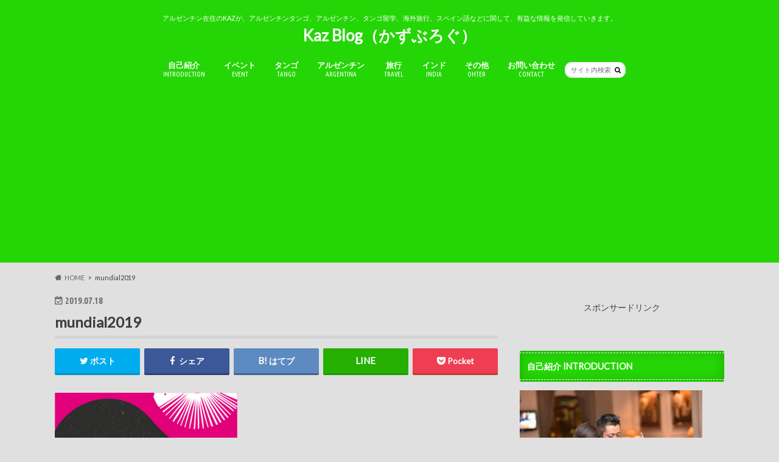

--- FILE ---
content_type: text/html; charset=UTF-8
request_url: https://kaz4649.com/2019/07/19/tangomundial-2019-363/mundial2019/
body_size: 15496
content:
<!doctype html>
<html dir="ltr" lang="ja" prefix="og: https://ogp.me/ns#">

<head>
<meta charset="utf-8">
<meta http-equiv="X-UA-Compatible" content="IE=edge">

<meta name="HandheldFriendly" content="True">
<meta name="MobileOptimized" content="320">
<meta name="viewport" content="width=device-width, initial-scale=1.0, minimum-scale=1.0, maximum-scale=1.0, user-scalable=no">


<link rel="pingback" href="https://kaz4649.com/wp/xmlrpc.php">

<!--[if IE]>
<![endif]-->




		<!-- All in One SEO 4.8.2 - aioseo.com -->
		<title>mundial2019 | Kaz Blog（かずぶろぐ）</title>
	<meta name="robots" content="max-image-preview:large" />
	<meta name="author" content="kaz"/>
	<link rel="canonical" href="https://kaz4649.com/2019/07/19/tangomundial-2019-363/mundial2019/" />
	<meta name="generator" content="All in One SEO (AIOSEO) 4.8.2" />
		<meta property="og:locale" content="ja_JP" />
		<meta property="og:site_name" content="Kaz Blog（かずぶろぐ） | アルゼンチン在住のKAZが、アルゼンチンタンゴ、アルゼンチン、タンゴ留学、海外旅行、スペイン語などに関して、有益な情報を発信していきます。" />
		<meta property="og:type" content="article" />
		<meta property="og:title" content="mundial2019 | Kaz Blog（かずぶろぐ）" />
		<meta property="og:url" content="https://kaz4649.com/2019/07/19/tangomundial-2019-363/mundial2019/" />
		<meta property="article:published_time" content="2019-07-18T14:57:20+00:00" />
		<meta property="article:modified_time" content="2019-07-18T14:57:20+00:00" />
		<meta name="twitter:card" content="summary" />
		<meta name="twitter:title" content="mundial2019 | Kaz Blog（かずぶろぐ）" />
		<script type="application/ld+json" class="aioseo-schema">
			{"@context":"https:\/\/schema.org","@graph":[{"@type":"BreadcrumbList","@id":"https:\/\/kaz4649.com\/2019\/07\/19\/tangomundial-2019-363\/mundial2019\/#breadcrumblist","itemListElement":[{"@type":"ListItem","@id":"https:\/\/kaz4649.com\/#listItem","position":1,"name":"\u5bb6","item":"https:\/\/kaz4649.com\/","nextItem":{"@type":"ListItem","@id":"https:\/\/kaz4649.com\/2019\/07\/19\/tangomundial-2019-363\/mundial2019\/#listItem","name":"mundial2019"}},{"@type":"ListItem","@id":"https:\/\/kaz4649.com\/2019\/07\/19\/tangomundial-2019-363\/mundial2019\/#listItem","position":2,"name":"mundial2019","previousItem":{"@type":"ListItem","@id":"https:\/\/kaz4649.com\/#listItem","name":"\u5bb6"}}]},{"@type":"ItemPage","@id":"https:\/\/kaz4649.com\/2019\/07\/19\/tangomundial-2019-363\/mundial2019\/#itempage","url":"https:\/\/kaz4649.com\/2019\/07\/19\/tangomundial-2019-363\/mundial2019\/","name":"mundial2019 | Kaz Blog\uff08\u304b\u305a\u3076\u308d\u3050\uff09","inLanguage":"ja","isPartOf":{"@id":"https:\/\/kaz4649.com\/#website"},"breadcrumb":{"@id":"https:\/\/kaz4649.com\/2019\/07\/19\/tangomundial-2019-363\/mundial2019\/#breadcrumblist"},"author":{"@id":"https:\/\/kaz4649.com\/author\/kaz\/#author"},"creator":{"@id":"https:\/\/kaz4649.com\/author\/kaz\/#author"},"datePublished":"2019-07-18T23:57:20+09:00","dateModified":"2019-07-18T23:57:20+09:00"},{"@type":"Organization","@id":"https:\/\/kaz4649.com\/#organization","name":"Kaz Blog\uff08\u304b\u305a\u3076\u308d\u3050\uff09","description":"\u30a2\u30eb\u30bc\u30f3\u30c1\u30f3\u5728\u4f4f\u306eKAZ\u304c\u3001\u30a2\u30eb\u30bc\u30f3\u30c1\u30f3\u30bf\u30f3\u30b4\u3001\u30a2\u30eb\u30bc\u30f3\u30c1\u30f3\u3001\u30bf\u30f3\u30b4\u7559\u5b66\u3001\u6d77\u5916\u65c5\u884c\u3001\u30b9\u30da\u30a4\u30f3\u8a9e\u306a\u3069\u306b\u95a2\u3057\u3066\u3001\u6709\u76ca\u306a\u60c5\u5831\u3092\u767a\u4fe1\u3057\u3066\u3044\u304d\u307e\u3059\u3002","url":"https:\/\/kaz4649.com\/"},{"@type":"Person","@id":"https:\/\/kaz4649.com\/author\/kaz\/#author","url":"https:\/\/kaz4649.com\/author\/kaz\/","name":"kaz","image":{"@type":"ImageObject","@id":"https:\/\/kaz4649.com\/2019\/07\/19\/tangomundial-2019-363\/mundial2019\/#authorImage","url":"https:\/\/secure.gravatar.com\/avatar\/20185f0815a93c748e9f857e29fc9468?s=96&d=mm&r=g","width":96,"height":96,"caption":"kaz"}},{"@type":"WebSite","@id":"https:\/\/kaz4649.com\/#website","url":"https:\/\/kaz4649.com\/","name":"Kaz Blog\uff08\u304b\u305a\u3076\u308d\u3050\uff09","description":"\u30a2\u30eb\u30bc\u30f3\u30c1\u30f3\u5728\u4f4f\u306eKAZ\u304c\u3001\u30a2\u30eb\u30bc\u30f3\u30c1\u30f3\u30bf\u30f3\u30b4\u3001\u30a2\u30eb\u30bc\u30f3\u30c1\u30f3\u3001\u30bf\u30f3\u30b4\u7559\u5b66\u3001\u6d77\u5916\u65c5\u884c\u3001\u30b9\u30da\u30a4\u30f3\u8a9e\u306a\u3069\u306b\u95a2\u3057\u3066\u3001\u6709\u76ca\u306a\u60c5\u5831\u3092\u767a\u4fe1\u3057\u3066\u3044\u304d\u307e\u3059\u3002","inLanguage":"ja","publisher":{"@id":"https:\/\/kaz4649.com\/#organization"}}]}
		</script>
		<!-- All in One SEO -->

<link rel='dns-prefetch' href='//ajax.googleapis.com' />
<link rel='dns-prefetch' href='//fonts.googleapis.com' />
<link rel='dns-prefetch' href='//maxcdn.bootstrapcdn.com' />
<link rel='dns-prefetch' href='//s.w.org' />
<link rel="alternate" type="application/rss+xml" title="Kaz Blog（かずぶろぐ） &raquo; フィード" href="https://kaz4649.com/feed/" />
<link rel="alternate" type="application/rss+xml" title="Kaz Blog（かずぶろぐ） &raquo; コメントフィード" href="https://kaz4649.com/comments/feed/" />
<link rel="alternate" type="application/rss+xml" title="Kaz Blog（かずぶろぐ） &raquo; mundial2019 のコメントのフィード" href="https://kaz4649.com/2019/07/19/tangomundial-2019-363/mundial2019/feed/" />
<script type="text/javascript">
window._wpemojiSettings = {"baseUrl":"https:\/\/s.w.org\/images\/core\/emoji\/14.0.0\/72x72\/","ext":".png","svgUrl":"https:\/\/s.w.org\/images\/core\/emoji\/14.0.0\/svg\/","svgExt":".svg","source":{"concatemoji":"https:\/\/kaz4649.com\/wp\/wp-includes\/js\/wp-emoji-release.min.js"}};
/*! This file is auto-generated */
!function(e,a,t){var n,r,o,i=a.createElement("canvas"),p=i.getContext&&i.getContext("2d");function s(e,t){var a=String.fromCharCode,e=(p.clearRect(0,0,i.width,i.height),p.fillText(a.apply(this,e),0,0),i.toDataURL());return p.clearRect(0,0,i.width,i.height),p.fillText(a.apply(this,t),0,0),e===i.toDataURL()}function c(e){var t=a.createElement("script");t.src=e,t.defer=t.type="text/javascript",a.getElementsByTagName("head")[0].appendChild(t)}for(o=Array("flag","emoji"),t.supports={everything:!0,everythingExceptFlag:!0},r=0;r<o.length;r++)t.supports[o[r]]=function(e){if(!p||!p.fillText)return!1;switch(p.textBaseline="top",p.font="600 32px Arial",e){case"flag":return s([127987,65039,8205,9895,65039],[127987,65039,8203,9895,65039])?!1:!s([55356,56826,55356,56819],[55356,56826,8203,55356,56819])&&!s([55356,57332,56128,56423,56128,56418,56128,56421,56128,56430,56128,56423,56128,56447],[55356,57332,8203,56128,56423,8203,56128,56418,8203,56128,56421,8203,56128,56430,8203,56128,56423,8203,56128,56447]);case"emoji":return!s([129777,127995,8205,129778,127999],[129777,127995,8203,129778,127999])}return!1}(o[r]),t.supports.everything=t.supports.everything&&t.supports[o[r]],"flag"!==o[r]&&(t.supports.everythingExceptFlag=t.supports.everythingExceptFlag&&t.supports[o[r]]);t.supports.everythingExceptFlag=t.supports.everythingExceptFlag&&!t.supports.flag,t.DOMReady=!1,t.readyCallback=function(){t.DOMReady=!0},t.supports.everything||(n=function(){t.readyCallback()},a.addEventListener?(a.addEventListener("DOMContentLoaded",n,!1),e.addEventListener("load",n,!1)):(e.attachEvent("onload",n),a.attachEvent("onreadystatechange",function(){"complete"===a.readyState&&t.readyCallback()})),(e=t.source||{}).concatemoji?c(e.concatemoji):e.wpemoji&&e.twemoji&&(c(e.twemoji),c(e.wpemoji)))}(window,document,window._wpemojiSettings);
</script>
<style type="text/css">
img.wp-smiley,
img.emoji {
	display: inline !important;
	border: none !important;
	box-shadow: none !important;
	height: 1em !important;
	width: 1em !important;
	margin: 0 0.07em !important;
	vertical-align: -0.1em !important;
	background: none !important;
	padding: 0 !important;
}
</style>
	<link rel='stylesheet' id='wp-block-library-css'  href='https://kaz4649.com/wp/wp-includes/css/dist/block-library/style.min.css' type='text/css' media='all' />
<style id='global-styles-inline-css' type='text/css'>
body{--wp--preset--color--black: #000000;--wp--preset--color--cyan-bluish-gray: #abb8c3;--wp--preset--color--white: #ffffff;--wp--preset--color--pale-pink: #f78da7;--wp--preset--color--vivid-red: #cf2e2e;--wp--preset--color--luminous-vivid-orange: #ff6900;--wp--preset--color--luminous-vivid-amber: #fcb900;--wp--preset--color--light-green-cyan: #7bdcb5;--wp--preset--color--vivid-green-cyan: #00d084;--wp--preset--color--pale-cyan-blue: #8ed1fc;--wp--preset--color--vivid-cyan-blue: #0693e3;--wp--preset--color--vivid-purple: #9b51e0;--wp--preset--gradient--vivid-cyan-blue-to-vivid-purple: linear-gradient(135deg,rgba(6,147,227,1) 0%,rgb(155,81,224) 100%);--wp--preset--gradient--light-green-cyan-to-vivid-green-cyan: linear-gradient(135deg,rgb(122,220,180) 0%,rgb(0,208,130) 100%);--wp--preset--gradient--luminous-vivid-amber-to-luminous-vivid-orange: linear-gradient(135deg,rgba(252,185,0,1) 0%,rgba(255,105,0,1) 100%);--wp--preset--gradient--luminous-vivid-orange-to-vivid-red: linear-gradient(135deg,rgba(255,105,0,1) 0%,rgb(207,46,46) 100%);--wp--preset--gradient--very-light-gray-to-cyan-bluish-gray: linear-gradient(135deg,rgb(238,238,238) 0%,rgb(169,184,195) 100%);--wp--preset--gradient--cool-to-warm-spectrum: linear-gradient(135deg,rgb(74,234,220) 0%,rgb(151,120,209) 20%,rgb(207,42,186) 40%,rgb(238,44,130) 60%,rgb(251,105,98) 80%,rgb(254,248,76) 100%);--wp--preset--gradient--blush-light-purple: linear-gradient(135deg,rgb(255,206,236) 0%,rgb(152,150,240) 100%);--wp--preset--gradient--blush-bordeaux: linear-gradient(135deg,rgb(254,205,165) 0%,rgb(254,45,45) 50%,rgb(107,0,62) 100%);--wp--preset--gradient--luminous-dusk: linear-gradient(135deg,rgb(255,203,112) 0%,rgb(199,81,192) 50%,rgb(65,88,208) 100%);--wp--preset--gradient--pale-ocean: linear-gradient(135deg,rgb(255,245,203) 0%,rgb(182,227,212) 50%,rgb(51,167,181) 100%);--wp--preset--gradient--electric-grass: linear-gradient(135deg,rgb(202,248,128) 0%,rgb(113,206,126) 100%);--wp--preset--gradient--midnight: linear-gradient(135deg,rgb(2,3,129) 0%,rgb(40,116,252) 100%);--wp--preset--duotone--dark-grayscale: url('#wp-duotone-dark-grayscale');--wp--preset--duotone--grayscale: url('#wp-duotone-grayscale');--wp--preset--duotone--purple-yellow: url('#wp-duotone-purple-yellow');--wp--preset--duotone--blue-red: url('#wp-duotone-blue-red');--wp--preset--duotone--midnight: url('#wp-duotone-midnight');--wp--preset--duotone--magenta-yellow: url('#wp-duotone-magenta-yellow');--wp--preset--duotone--purple-green: url('#wp-duotone-purple-green');--wp--preset--duotone--blue-orange: url('#wp-duotone-blue-orange');--wp--preset--font-size--small: 13px;--wp--preset--font-size--medium: 20px;--wp--preset--font-size--large: 36px;--wp--preset--font-size--x-large: 42px;}.has-black-color{color: var(--wp--preset--color--black) !important;}.has-cyan-bluish-gray-color{color: var(--wp--preset--color--cyan-bluish-gray) !important;}.has-white-color{color: var(--wp--preset--color--white) !important;}.has-pale-pink-color{color: var(--wp--preset--color--pale-pink) !important;}.has-vivid-red-color{color: var(--wp--preset--color--vivid-red) !important;}.has-luminous-vivid-orange-color{color: var(--wp--preset--color--luminous-vivid-orange) !important;}.has-luminous-vivid-amber-color{color: var(--wp--preset--color--luminous-vivid-amber) !important;}.has-light-green-cyan-color{color: var(--wp--preset--color--light-green-cyan) !important;}.has-vivid-green-cyan-color{color: var(--wp--preset--color--vivid-green-cyan) !important;}.has-pale-cyan-blue-color{color: var(--wp--preset--color--pale-cyan-blue) !important;}.has-vivid-cyan-blue-color{color: var(--wp--preset--color--vivid-cyan-blue) !important;}.has-vivid-purple-color{color: var(--wp--preset--color--vivid-purple) !important;}.has-black-background-color{background-color: var(--wp--preset--color--black) !important;}.has-cyan-bluish-gray-background-color{background-color: var(--wp--preset--color--cyan-bluish-gray) !important;}.has-white-background-color{background-color: var(--wp--preset--color--white) !important;}.has-pale-pink-background-color{background-color: var(--wp--preset--color--pale-pink) !important;}.has-vivid-red-background-color{background-color: var(--wp--preset--color--vivid-red) !important;}.has-luminous-vivid-orange-background-color{background-color: var(--wp--preset--color--luminous-vivid-orange) !important;}.has-luminous-vivid-amber-background-color{background-color: var(--wp--preset--color--luminous-vivid-amber) !important;}.has-light-green-cyan-background-color{background-color: var(--wp--preset--color--light-green-cyan) !important;}.has-vivid-green-cyan-background-color{background-color: var(--wp--preset--color--vivid-green-cyan) !important;}.has-pale-cyan-blue-background-color{background-color: var(--wp--preset--color--pale-cyan-blue) !important;}.has-vivid-cyan-blue-background-color{background-color: var(--wp--preset--color--vivid-cyan-blue) !important;}.has-vivid-purple-background-color{background-color: var(--wp--preset--color--vivid-purple) !important;}.has-black-border-color{border-color: var(--wp--preset--color--black) !important;}.has-cyan-bluish-gray-border-color{border-color: var(--wp--preset--color--cyan-bluish-gray) !important;}.has-white-border-color{border-color: var(--wp--preset--color--white) !important;}.has-pale-pink-border-color{border-color: var(--wp--preset--color--pale-pink) !important;}.has-vivid-red-border-color{border-color: var(--wp--preset--color--vivid-red) !important;}.has-luminous-vivid-orange-border-color{border-color: var(--wp--preset--color--luminous-vivid-orange) !important;}.has-luminous-vivid-amber-border-color{border-color: var(--wp--preset--color--luminous-vivid-amber) !important;}.has-light-green-cyan-border-color{border-color: var(--wp--preset--color--light-green-cyan) !important;}.has-vivid-green-cyan-border-color{border-color: var(--wp--preset--color--vivid-green-cyan) !important;}.has-pale-cyan-blue-border-color{border-color: var(--wp--preset--color--pale-cyan-blue) !important;}.has-vivid-cyan-blue-border-color{border-color: var(--wp--preset--color--vivid-cyan-blue) !important;}.has-vivid-purple-border-color{border-color: var(--wp--preset--color--vivid-purple) !important;}.has-vivid-cyan-blue-to-vivid-purple-gradient-background{background: var(--wp--preset--gradient--vivid-cyan-blue-to-vivid-purple) !important;}.has-light-green-cyan-to-vivid-green-cyan-gradient-background{background: var(--wp--preset--gradient--light-green-cyan-to-vivid-green-cyan) !important;}.has-luminous-vivid-amber-to-luminous-vivid-orange-gradient-background{background: var(--wp--preset--gradient--luminous-vivid-amber-to-luminous-vivid-orange) !important;}.has-luminous-vivid-orange-to-vivid-red-gradient-background{background: var(--wp--preset--gradient--luminous-vivid-orange-to-vivid-red) !important;}.has-very-light-gray-to-cyan-bluish-gray-gradient-background{background: var(--wp--preset--gradient--very-light-gray-to-cyan-bluish-gray) !important;}.has-cool-to-warm-spectrum-gradient-background{background: var(--wp--preset--gradient--cool-to-warm-spectrum) !important;}.has-blush-light-purple-gradient-background{background: var(--wp--preset--gradient--blush-light-purple) !important;}.has-blush-bordeaux-gradient-background{background: var(--wp--preset--gradient--blush-bordeaux) !important;}.has-luminous-dusk-gradient-background{background: var(--wp--preset--gradient--luminous-dusk) !important;}.has-pale-ocean-gradient-background{background: var(--wp--preset--gradient--pale-ocean) !important;}.has-electric-grass-gradient-background{background: var(--wp--preset--gradient--electric-grass) !important;}.has-midnight-gradient-background{background: var(--wp--preset--gradient--midnight) !important;}.has-small-font-size{font-size: var(--wp--preset--font-size--small) !important;}.has-medium-font-size{font-size: var(--wp--preset--font-size--medium) !important;}.has-large-font-size{font-size: var(--wp--preset--font-size--large) !important;}.has-x-large-font-size{font-size: var(--wp--preset--font-size--x-large) !important;}
</style>
<link rel='stylesheet' id='style-css'  href='https://kaz4649.com/wp/wp-content/themes/hummingbird/style.css' type='text/css' media='all' />
<link rel='stylesheet' id='animate-css'  href='https://kaz4649.com/wp/wp-content/themes/hummingbird/library/css/animate.min.css' type='text/css' media='all' />
<link rel='stylesheet' id='shortcode-css'  href='https://kaz4649.com/wp/wp-content/themes/hummingbird/library/css/shortcode.css' type='text/css' media='all' />
<link rel='stylesheet' id='gf_Ubuntu-css'  href='//fonts.googleapis.com/css?family=Ubuntu+Condensed' type='text/css' media='all' />
<link rel='stylesheet' id='gf_Lato-css'  href='//fonts.googleapis.com/css?family=Lato' type='text/css' media='all' />
<link rel='stylesheet' id='fontawesome-css'  href='//maxcdn.bootstrapcdn.com/font-awesome/4.6.0/css/font-awesome.min.css' type='text/css' media='all' />
<link rel='stylesheet' id='heateor_sss_frontend_css-css'  href='https://kaz4649.com/wp/wp-content/plugins/sassy-social-share/public/css/sassy-social-share-public.css' type='text/css' media='all' />
<style id='heateor_sss_frontend_css-inline-css' type='text/css'>
.heateor_sss_button_instagram span.heateor_sss_svg,a.heateor_sss_instagram span.heateor_sss_svg{background:radial-gradient(circle at 30% 107%,#fdf497 0,#fdf497 5%,#fd5949 45%,#d6249f 60%,#285aeb 90%)}.heateor_sss_horizontal_sharing .heateor_sss_svg,.heateor_sss_standard_follow_icons_container .heateor_sss_svg{color:#fff;border-width:0px;border-style:solid;border-color:transparent}.heateor_sss_horizontal_sharing .heateorSssTCBackground{color:#666}.heateor_sss_horizontal_sharing span.heateor_sss_svg:hover,.heateor_sss_standard_follow_icons_container span.heateor_sss_svg:hover{border-color:transparent;}.heateor_sss_vertical_sharing span.heateor_sss_svg,.heateor_sss_floating_follow_icons_container span.heateor_sss_svg{color:#fff;border-width:0px;border-style:solid;border-color:transparent;}.heateor_sss_vertical_sharing .heateorSssTCBackground{color:#666;}.heateor_sss_vertical_sharing span.heateor_sss_svg:hover,.heateor_sss_floating_follow_icons_container span.heateor_sss_svg:hover{border-color:transparent;}@media screen and (max-width:783px) {.heateor_sss_vertical_sharing{display:none!important}}
</style>
<script type='text/javascript' src='//ajax.googleapis.com/ajax/libs/jquery/1.12.4/jquery.min.js' id='jquery-js'></script>
<link rel="https://api.w.org/" href="https://kaz4649.com/wp-json/" /><link rel="alternate" type="application/json" href="https://kaz4649.com/wp-json/wp/v2/media/2855" /><link rel='shortlink' href='https://kaz4649.com/?p=2855' />
<link rel="alternate" type="application/json+oembed" href="https://kaz4649.com/wp-json/oembed/1.0/embed?url=https%3A%2F%2Fkaz4649.com%2F2019%2F07%2F19%2Ftangomundial-2019-363%2Fmundial2019%2F" />
<link rel="alternate" type="text/xml+oembed" href="https://kaz4649.com/wp-json/oembed/1.0/embed?url=https%3A%2F%2Fkaz4649.com%2F2019%2F07%2F19%2Ftangomundial-2019-363%2Fmundial2019%2F&#038;format=xml" />
<style type="text/css">
body{color: #3E3E3E;}
a{color: #e55937;}
a:hover{color: #247ee5;}
#main article footer .post-categories li a,#main article footer .tags a{  background: #e55937;  border:1px solid #e55937;}
#main article footer .tags a{color:#e55937; background: none;}
#main article footer .post-categories li a:hover,#main article footer .tags a:hover{ background:#247ee5;  border-color:#247ee5;}
input[type="text"],input[type="password"],input[type="datetime"],input[type="datetime-local"],input[type="date"],input[type="month"],input[type="time"],input[type="week"],input[type="number"],input[type="email"],input[type="url"],input[type="search"],input[type="tel"],input[type="color"],select,textarea,.field { background-color: #FFFFFF;}
/*ヘッダー*/
.header{background: #25d606; color: #ffffff;}
#logo a,.nav li a,.nav_btn{color: #ffffff;}
#logo a:hover,.nav li a:hover{color:#FFFF00;}
@media only screen and (min-width: 768px) {
.nav ul {background: #e8e8e8;}
.nav li ul.sub-menu li a{color: #424242;}
}
/*メインエリア*/
.widgettitle {background: #25d606; color:  #ffffff;}
.widget li a:after{color: #25d606!important;}
/* 投稿ページ */
.entry-content h2{background: #e55937;}
.entry-content h3{border-color: #e55937;}
.entry-content ul li:before{ background: #e55937;}
.entry-content ol li:before{ background: #e55937;}
/* カテゴリーラベル */
.post-list-card .post-list .eyecatch .cat-name,.top-post-list .post-list .eyecatch .cat-name,.byline .cat-name,.single .authorbox .author-newpost li .cat-name,.related-box li .cat-name,#top_carousel .cat-name{background: #e55937; color:  #ffffff;}
/* CTA */
.cta-inner{ background: #e8e8e8;}
/* ボタンの色 */
.btn-wrap a{background: #e55937;border: 1px solid #e55937;}
.btn-wrap a:hover{background: #247ee5;}
.btn-wrap.simple a{border:1px solid #e55937;color:#e55937;}
.btn-wrap.simple a:hover{background:#e55937;}
.readmore a{border:1px solid #e55937;color:#e55937;}
.readmore a:hover{background:#e55937;color:#fff;}
/* サイドバー */
.widget a{text-decoration:none; color:#249ee5;}
.widget a:hover{color:#e04a33;}
/*フッター*/
#footer-top{background-color: #e8e8e8; color: #CACACA;}
.footer a,#footer-top a{color: #424242;}
#footer-top .widgettitle{color: #CACACA;}
.footer {background-color: #e8e8e8;color: #CACACA;}
.footer-links li:before{ color: #25d606;}
/* ページネーション */
.pagination a, .pagination span,.page-links a{border-color: #e55937; color: #e55937;}
.pagination .current,.pagination .current:hover,.page-links ul > li > span{background-color: #e55937; border-color: #e55937;}
.pagination a:hover, .pagination a:focus,.page-links a:hover, .page-links a:focus{background-color: #e55937; color: #fff;}
/* OTHER */
ul.wpp-list li a:before{background: #25d606;color: #ffffff;}
.blue-btn, .comment-reply-link, #submit { background-color: #e55937; }
.blue-btn:hover, .comment-reply-link:hover, #submit:hover, .blue-btn:focus, .comment-reply-link:focus, #submit:focus {background-color: #247ee5; }
</style>
<style type="text/css" id="custom-background-css">
body.custom-background { background-color: #e0e0e0; }
</style>
	<link rel="icon" href="https://kaz4649.com/wp/wp-content/uploads/2018/02/cropped-IMG_9744-32x32.jpg" sizes="32x32" />
<link rel="icon" href="https://kaz4649.com/wp/wp-content/uploads/2018/02/cropped-IMG_9744-192x192.jpg" sizes="192x192" />
<link rel="apple-touch-icon" href="https://kaz4649.com/wp/wp-content/uploads/2018/02/cropped-IMG_9744-180x180.jpg" />
<meta name="msapplication-TileImage" content="https://kaz4649.com/wp/wp-content/uploads/2018/02/cropped-IMG_9744-270x270.jpg" />
</head>

<body class="attachment attachment-template-default single single-attachment postid-2855 attachmentid-2855 attachment-png custom-background">

<div id="container" class=" undo_off">

<header class="header headercenter" role="banner">
<div id="inner-header" class="wrap cf">
<p class="site_description">アルゼンチン在住のKAZが、アルゼンチンタンゴ、アルゼンチン、タンゴ留学、海外旅行、スペイン語などに関して、有益な情報を発信していきます。</p><div id="logo" class="gf">
				<p class="h1 text"><a href="https://kaz4649.com" rel="nofollow">Kaz Blog（かずぶろぐ）</a></p>
	</div>

<nav id="g_nav" role="navigation">
<form role="search" method="get" id="searchform" class="searchform" action="https://kaz4649.com/">
<div>
<label for="s" class="screen-reader-text"></label>
<input type="search" id="s" name="s" value="" placeholder="サイト内検索" /><button type="submit" id="searchsubmit" ><i class="fa fa-search"></i></button>
</div>
</form>
<ul id="menu-%e3%83%a1%e3%83%8b%e3%83%a5%e3%83%bc%e4%b8%8a" class="nav top-nav cf"><li id="menu-item-1140" class="menu-item menu-item-type-taxonomy menu-item-object-category menu-item-has-children menu-item-1140"><a href="https://kaz4649.com/category/%e8%87%aa%e5%b7%b1%e7%b4%b9%e4%bb%8b/">自己紹介<span class="gf">INTRODUCTION</span></a>
<ul class="sub-menu">
	<li id="menu-item-3832" class="menu-item menu-item-type-post_type menu-item-object-page menu-item-3832"><a href="https://kaz4649.com/aboutme/">はじめまして<span class="gf">ABOUT ME</span></a></li>
	<li id="menu-item-3830" class="menu-item menu-item-type-post_type menu-item-object-page menu-item-3830"><a href="https://kaz4649.com/carrer/">一般的な経歴<span class="gf">CARRER</span></a></li>
	<li id="menu-item-3831" class="menu-item menu-item-type-post_type menu-item-object-page menu-item-3831"><a href="https://kaz4649.com/dance-carrer/">ダンス経歴<span class="gf">DANCE CARRER</span></a></li>
</ul>
</li>
<li id="menu-item-4069" class="menu-item menu-item-type-post_type menu-item-object-page menu-item-has-children menu-item-4069"><a href="https://kaz4649.com/%e3%82%a4%e3%83%99%e3%83%b3%e3%83%88/">イベント<span class="gf">EVENT</span></a>
<ul class="sub-menu">
	<li id="menu-item-4072" class="menu-item menu-item-type-post_type menu-item-object-page menu-item-4072"><a href="https://kaz4649.com/tango-youth/">若者向け練習会<span class="gf"></span></a></li>
	<li id="menu-item-3821" class="menu-item menu-item-type-post_type menu-item-object-page menu-item-3821"><a href="https://kaz4649.com/work-tango/">レッスン<span class="gf">LESSON</span></a></li>
</ul>
</li>
<li id="menu-item-322" class="menu-item menu-item-type-taxonomy menu-item-object-category menu-item-has-children menu-item-322"><a href="https://kaz4649.com/category/%e3%82%a2%e3%83%ab%e3%82%bc%e3%83%b3%e3%83%81%e3%83%b3%e3%82%bf%e3%83%b3%e3%82%b4/">タンゴ<span class="gf">TANGO</span></a>
<ul class="sub-menu">
	<li id="menu-item-3833" class="menu-item menu-item-type-post_type menu-item-object-post menu-item-3833"><a href="https://kaz4649.com/2020/05/06/tango/">アルゼンチンタンゴとは？<span class="gf"></span></a></li>
	<li id="menu-item-1122" class="menu-item menu-item-type-taxonomy menu-item-object-category menu-item-1122"><a href="https://kaz4649.com/category/%e3%82%bf%e3%83%b3%e3%82%b4%e7%95%99%e5%ad%a6/">タンゴ留学<span class="gf"></span></a></li>
	<li id="menu-item-1127" class="menu-item menu-item-type-taxonomy menu-item-object-category menu-item-1127"><a href="https://kaz4649.com/category/%e3%82%bf%e3%83%b3%e3%82%b4%e3%82%af%e3%83%a9%e3%82%b9/">タンゴクラス<span class="gf"></span></a></li>
	<li id="menu-item-1130" class="menu-item menu-item-type-taxonomy menu-item-object-category menu-item-1130"><a href="https://kaz4649.com/category/%e3%83%9f%e3%83%ad%e3%83%b3%e3%82%ac%e3%83%bb%e3%83%97%e3%83%a9%e3%82%af%e3%83%86%e3%82%a3%e3%82%ab/">ミロンガ・プラクティカ<span class="gf"></span></a></li>
	<li id="menu-item-1128" class="menu-item menu-item-type-taxonomy menu-item-object-category menu-item-1128"><a href="https://kaz4649.com/category/%e3%82%bf%e3%83%b3%e3%82%b4%e5%a4%a7%e4%bc%9a/">タンゴ大会<span class="gf"></span></a></li>
</ul>
</li>
<li id="menu-item-1137" class="menu-item menu-item-type-custom menu-item-object-custom menu-item-has-children menu-item-1137"><a href="#">アルゼンチン<span class="gf">ARGENTINA</span></a>
<ul class="sub-menu">
	<li id="menu-item-1123" class="menu-item menu-item-type-taxonomy menu-item-object-category menu-item-1123"><a href="https://kaz4649.com/category/%e3%82%a2%e3%83%ab%e3%82%bc%e3%83%b3%e3%83%81%e3%83%b3%e7%94%9f%e6%b4%bb/">アルゼンチン生活<span class="gf"></span></a></li>
	<li id="menu-item-1125" class="menu-item menu-item-type-taxonomy menu-item-object-category menu-item-1125"><a href="https://kaz4649.com/category/%e3%82%a2%e3%83%ab%e3%82%bc%e3%83%b3%e3%83%81%e3%83%b3%e7%b5%8c%e6%b8%88/">アルゼンチン経済<span class="gf"></span></a></li>
	<li id="menu-item-1124" class="menu-item menu-item-type-taxonomy menu-item-object-category menu-item-1124"><a href="https://kaz4649.com/category/%e3%82%a2%e3%83%ab%e3%82%bc%e3%83%b3%e3%83%81%e3%83%b3%e3%82%b0%e3%83%ab%e3%83%a1/">アルゼンチングルメ<span class="gf"></span></a></li>
	<li id="menu-item-1126" class="menu-item menu-item-type-taxonomy menu-item-object-category menu-item-1126"><a href="https://kaz4649.com/category/%e3%82%a2%e3%83%ab%e3%82%bc%e3%83%b3%e3%83%81%e3%83%b3%e5%9b%bd%e5%86%85%e6%97%85%e8%a1%8c/">アルゼンチン国内旅行<span class="gf"></span></a></li>
</ul>
</li>
<li id="menu-item-3282" class="menu-item menu-item-type-taxonomy menu-item-object-category menu-item-has-children menu-item-3282"><a href="https://kaz4649.com/category/%e6%97%85%e8%a1%8c/">旅行<span class="gf">TRAVEL</span></a>
<ul class="sub-menu">
	<li id="menu-item-319" class="menu-item menu-item-type-taxonomy menu-item-object-category menu-item-319"><a href="https://kaz4649.com/category/%e4%b8%ad%e5%a4%ae%e3%82%a2%e3%82%b8%e3%82%a2/">中央アジア<span class="gf"></span></a></li>
	<li id="menu-item-3283" class="menu-item menu-item-type-taxonomy menu-item-object-category menu-item-3283"><a href="https://kaz4649.com/category/%e6%97%85%e8%a1%8c/%e5%8d%97%e3%82%a2%e3%83%a1%e3%83%aa%e3%82%ab/">南アメリカ<span class="gf"></span></a></li>
	<li id="menu-item-327" class="menu-item menu-item-type-taxonomy menu-item-object-category menu-item-327"><a href="https://kaz4649.com/category/%e3%82%bf%e3%82%a4/">タイ<span class="gf"></span></a></li>
	<li id="menu-item-326" class="menu-item menu-item-type-taxonomy menu-item-object-category menu-item-326"><a href="https://kaz4649.com/category/%e3%83%9f%e3%83%a3%e3%83%b3%e3%83%9e%e3%83%bc/">ミャンマー<span class="gf"></span></a></li>
	<li id="menu-item-325" class="menu-item menu-item-type-taxonomy menu-item-object-category menu-item-325"><a href="https://kaz4649.com/category/%e6%9d%b1%e3%82%a2%e3%83%95%e3%83%aa%e3%82%ab/">東アフリカ<span class="gf"></span></a></li>
	<li id="menu-item-334" class="menu-item menu-item-type-taxonomy menu-item-object-category menu-item-334"><a href="https://kaz4649.com/category/%e3%82%b9%e3%83%aa%e3%83%a9%e3%83%b3%e3%82%ab/">スリランカ<span class="gf"></span></a></li>
	<li id="menu-item-328" class="menu-item menu-item-type-taxonomy menu-item-object-category menu-item-328"><a href="https://kaz4649.com/category/%e3%83%88%e3%83%ab%e3%82%b3/">トルコ<span class="gf"></span></a></li>
	<li id="menu-item-329" class="menu-item menu-item-type-taxonomy menu-item-object-category menu-item-329"><a href="https://kaz4649.com/category/%e6%97%a5%e6%9c%ac%e5%9b%bd%e5%86%85%e6%97%85%e8%a1%8c/">日本国内旅行<span class="gf"></span></a></li>
</ul>
</li>
<li id="menu-item-509" class="menu-item menu-item-type-custom menu-item-object-custom menu-item-has-children menu-item-509"><a href="#">インド<span class="gf">INDIA</span></a>
<ul class="sub-menu">
	<li id="menu-item-317" class="menu-item menu-item-type-taxonomy menu-item-object-category menu-item-317"><a href="https://kaz4649.com/category/%e3%82%a4%e3%83%b3%e3%83%89%e7%94%9f%e6%b4%bb/">インド生活<span class="gf"></span></a></li>
	<li id="menu-item-332" class="menu-item menu-item-type-taxonomy menu-item-object-category menu-item-332"><a href="https://kaz4649.com/category/%e3%82%a4%e3%83%b3%e3%83%89%e3%83%93%e3%82%b8%e3%83%8d%e3%82%b9/">インドビジネス<span class="gf"></span></a></li>
	<li id="menu-item-321" class="menu-item menu-item-type-taxonomy menu-item-object-category menu-item-321"><a href="https://kaz4649.com/category/%e3%82%a4%e3%83%b3%e3%83%89%e7%95%99%e5%ad%a6/">インド留学<span class="gf"></span></a></li>
	<li id="menu-item-330" class="menu-item menu-item-type-taxonomy menu-item-object-category menu-item-330"><a href="https://kaz4649.com/category/%e3%82%a4%e3%83%b3%e3%83%89%e5%9b%bd%e5%86%85%e6%97%85%e8%a1%8c/">インド国内旅行<span class="gf"></span></a></li>
</ul>
</li>
<li id="menu-item-1132" class="menu-item menu-item-type-custom menu-item-object-custom menu-item-has-children menu-item-1132"><a href="#">その他<span class="gf">OHTER</span></a>
<ul class="sub-menu">
	<li id="menu-item-656" class="menu-item menu-item-type-taxonomy menu-item-object-category menu-item-656"><a href="https://kaz4649.com/category/%e7%be%a4%e9%a6%ac/">群馬<span class="gf">GUNMA</span></a></li>
	<li id="menu-item-657" class="menu-item menu-item-type-taxonomy menu-item-object-category menu-item-657"><a href="https://kaz4649.com/category/%e3%83%a2%e3%83%86%e3%82%8b%ef%bc%81/">モテる！<span class="gf">HERO</span></a></li>
	<li id="menu-item-1133" class="menu-item menu-item-type-taxonomy menu-item-object-category menu-item-1133"><a href="https://kaz4649.com/category/%e5%ae%b6%e5%ba%ad%e8%8f%9c%e5%9c%92/">家庭菜園<span class="gf"></span></a></li>
	<li id="menu-item-297" class="menu-item menu-item-type-custom menu-item-object-custom menu-item-has-children menu-item-297"><a href="#">ダンス<span class="gf">DANCE</span></a>
	<ul class="sub-menu">
		<li id="menu-item-323" class="menu-item menu-item-type-taxonomy menu-item-object-category menu-item-323"><a href="https://kaz4649.com/category/%e3%82%b5%e3%83%ab%e3%82%b5/">サルサ<span class="gf"></span></a></li>
		<li id="menu-item-324" class="menu-item menu-item-type-taxonomy menu-item-object-category menu-item-324"><a href="https://kaz4649.com/category/%e3%83%90%e3%83%ac%e3%82%a8/">バレエ<span class="gf"></span></a></li>
		<li id="menu-item-333" class="menu-item menu-item-type-taxonomy menu-item-object-category menu-item-333"><a href="https://kaz4649.com/category/%e7%a4%be%e4%ba%a4%e3%83%80%e3%83%b3%e3%82%b9/">社交ダンス<span class="gf"></span></a></li>
	</ul>
</li>
</ul>
</li>
<li id="menu-item-50" class="menu-item menu-item-type-post_type menu-item-object-page menu-item-50"><a href="https://kaz4649.com/contact/">お問い合わせ<span class="gf">CONTACT</span></a></li>
</ul></nav>
<button id="drawerBtn" class="nav_btn"></button>
<script type="text/javascript">
jQuery(function( $ ){
var menu = $('#g_nav'),
    menuBtn = $('#drawerBtn'),
    body = $(document.body),     
    menuWidth = menu.outerWidth();                
     
    menuBtn.on('click', function(){
    body.toggleClass('open');
        if(body.hasClass('open')){
            body.animate({'left' : menuWidth }, 300);            
            menu.animate({'left' : 0 }, 300);                    
        } else {
            menu.animate({'left' : -menuWidth }, 300);
            body.animate({'left' : 0 }, 300);            
        }             
    });
});    
</script>

</div>
</header>
<div id="breadcrumb" class="breadcrumb inner wrap cf"><ul itemscope itemtype="http://schema.org/BreadcrumbList"><li itemprop="itemListElement" itemscope itemtype="http://schema.org/ListItem" class="bc_homelink"><a itemprop="item" href="https://kaz4649.com/"><span itemprop="name">HOME</span></a><meta itemprop="position" content="1" /></li><li itemprop="itemListElement" itemscope itemtype="http://schema.org/ListItem" class="bc_posttitle"><span itemprop="name">mundial2019</span><meta itemprop="position" content="3" /></li></ul></div>
<div id="content">
<div id="inner-content" class="wrap cf">

<main id="main" class="m-all t-all d-5of7 cf" role="main">
<article id="post-2855" class="cf post-2855 attachment type-attachment status-inherit hentry" role="article">
<header class="article-header entry-header animated fadeInDown">
<p class="byline entry-meta vcard cf">
<time class="date gf entry-date updated"  datetime="2019-07-18">2019.07.18</time>

<span class="writer" style="display: none;"><span class="name author"><span class="fn">kaz</span></span></span>
</p>
<h1 class="entry-title single-title" itemprop="headline" rel="bookmark">mundial2019</h1>
<div class="share short">
<div class="sns">
<ul class="cf">

<li class="twitter"> 
<a target="blank" href="//twitter.com/intent/tweet?url=https%3A%2F%2Fkaz4649.com%2F2019%2F07%2F19%2Ftangomundial-2019-363%2Fmundial2019%2F&text=mundial2019&tw_p=tweetbutton" onclick="window.open(this.href, 'tweetwindow', 'width=550, height=450,personalbar=0,toolbar=0,scrollbars=1,resizable=1'); return false;"><i class="fa fa-twitter"></i><span class="text">ポスト</span><span class="count"></span></a>
</li>

<li class="facebook">
<a href="//www.facebook.com/sharer.php?src=bm&u=https%3A%2F%2Fkaz4649.com%2F2019%2F07%2F19%2Ftangomundial-2019-363%2Fmundial2019%2F&t=mundial2019" onclick="javascript:window.open(this.href, '', 'menubar=no,toolbar=no,resizable=yes,scrollbars=yes,height=300,width=600');return false;"><i class="fa fa-facebook"></i>
<span class="text">シェア</span><span class="count"></span></a>
</li>


<li class="hatebu">       
<a href="//b.hatena.ne.jp/add?mode=confirm&url=https://kaz4649.com/2019/07/19/tangomundial-2019-363/mundial2019/&title=mundial2019" onclick="window.open(this.href, 'HBwindow', 'width=600, height=400, menubar=no, toolbar=no, scrollbars=yes'); return false;" target="_blank"><span class="text">はてブ</span><span class="count"></span></a>
</li>

<li class="line">
<a href="//line.me/R/msg/text/?mundial2019%0Ahttps%3A%2F%2Fkaz4649.com%2F2019%2F07%2F19%2Ftangomundial-2019-363%2Fmundial2019%2F" target="_blank"><span class="text">送る</span></a>
</li>


<li class="pocket">
<a href="//getpocket.com/edit?url=https://kaz4649.com/2019/07/19/tangomundial-2019-363/mundial2019/&title=mundial2019" onclick="window.open(this.href, 'FBwindow', 'width=550, height=350, menubar=no, toolbar=no, scrollbars=yes'); return false;"><i class="fa fa-get-pocket"></i><span class="text">Pocket</span><span class="count"></span></a></li>
</ul>
</div> 
</div></header>

<section class="entry-content cf">



<p class="attachment"><a href='https://kaz4649.com/wp/wp-content/uploads/2019/07/mundial2019.png'><img width="300" height="300" src="https://kaz4649.com/wp/wp-content/uploads/2019/07/mundial2019-300x300.png" class="attachment-medium size-medium" alt="" loading="lazy" srcset="https://kaz4649.com/wp/wp-content/uploads/2019/07/mundial2019-300x300.png 300w, https://kaz4649.com/wp/wp-content/uploads/2019/07/mundial2019-150x150.png 150w, https://kaz4649.com/wp/wp-content/uploads/2019/07/mundial2019.png 454w" sizes="(max-width: 300px) 100vw, 300px" /></a></p>


</section>


<footer class="article-footer">


<div class="sharewrap wow animated bounceIn" data-wow-delay="0.5s">

<div class="share">
<div class="sns">
<ul class="cf">

<li class="twitter"> 
<a target="blank" href="//twitter.com/intent/tweet?url=https%3A%2F%2Fkaz4649.com%2F2019%2F07%2F19%2Ftangomundial-2019-363%2Fmundial2019%2F&text=mundial2019&tw_p=tweetbutton" onclick="window.open(this.href, 'tweetwindow', 'width=550, height=450,personalbar=0,toolbar=0,scrollbars=1,resizable=1'); return false;"><i class="fa fa-twitter"></i><span class="text">ポスト</span><span class="count"></span></a>
</li>

<li class="facebook">
<a href="//www.facebook.com/sharer.php?src=bm&u=https%3A%2F%2Fkaz4649.com%2F2019%2F07%2F19%2Ftangomundial-2019-363%2Fmundial2019%2F&t=mundial2019" onclick="javascript:window.open(this.href, '', 'menubar=no,toolbar=no,resizable=yes,scrollbars=yes,height=300,width=600');return false;"><i class="fa fa-facebook"></i>
<span class="text">シェア</span><span class="count"></span></a>
</li>

<li class="hatebu">       
<a href="//b.hatena.ne.jp/add?mode=confirm&url=https://kaz4649.com/2019/07/19/tangomundial-2019-363/mundial2019/&title=mundial2019" onclick="window.open(this.href, 'HBwindow', 'width=600, height=400, menubar=no, toolbar=no, scrollbars=yes'); return false;" target="_blank"><span class="text">はてブ</span><span class="count"></span></a>
</li>

<li class="line">
<a href="//line.me/R/msg/text/?mundial2019%0Ahttps%3A%2F%2Fkaz4649.com%2F2019%2F07%2F19%2Ftangomundial-2019-363%2Fmundial2019%2F" target="_blank"><span class="text">送る</span></a>
</li>

<li class="pocket">
<a href="http://getpocket.com/edit?url=https://kaz4649.com/2019/07/19/tangomundial-2019-363/mundial2019/&title=mundial2019" onclick="window.open(this.href, 'FBwindow', 'width=550, height=350, menubar=no, toolbar=no, scrollbars=yes'); return false;"><i class="fa fa-get-pocket"></i><span class="text">Pocket</span><span class="count"></span></a></li>

<li class="feedly">
<a href="https://feedly.com/i/subscription/feed/https://kaz4649.com/feed/"  target="blank"><i class="fa fa-rss"></i><span class="text">feedly</span><span class="count"></span></a></li>    
</ul>
</div>
</div></div>



	<div id="respond" class="comment-respond">
		<h3 id="reply-title" class="comment-reply-title">コメントを残す</h3><form action="https://kaz4649.com/wp/wp-comments-post.php" method="post" id="commentform" class="comment-form" novalidate><p class="comment-notes"><span id="email-notes">メールアドレスが公開されることはありません。</span> <span class="required-field-message" aria-hidden="true"><span class="required" aria-hidden="true">*</span> が付いている欄は必須項目です</span></p><p class="comment-form-comment"><label for="comment">コメント <span class="required" aria-hidden="true">*</span></label> <textarea id="comment" name="comment" cols="45" rows="8" maxlength="65525" required></textarea></p><p class="comment-form-author"><label for="author">名前</label> <input id="author" name="author" type="text" value="" size="30" maxlength="245" /></p>
<p class="comment-form-email"><label for="email">メール</label> <input id="email" name="email" type="email" value="" size="30" maxlength="100" aria-describedby="email-notes" /></p>
<p class="comment-form-url"><label for="url">サイト</label> <input id="url" name="url" type="url" value="" size="30" maxlength="200" /></p>
<p class="comment-form-cookies-consent"><input id="wp-comment-cookies-consent" name="wp-comment-cookies-consent" type="checkbox" value="yes" /> <label for="wp-comment-cookies-consent">次回のコメントで使用するためブラウザーに自分の名前、メールアドレス、サイトを保存する。</label></p>
<p class="form-submit"><input name="submit" type="submit" id="submit" class="submit" value="コメントを送信" /> <input type='hidden' name='comment_post_ID' value='2855' id='comment_post_ID' />
<input type='hidden' name='comment_parent' id='comment_parent' value='0' />
</p></form>	</div><!-- #respond -->
	
</footer>
</article>

<div class="np-post">
<div class="navigation">
<div class="prev np-post-list">
<div class="home_link">
<a href="https://kaz4649.com"><figure class="eyecatch"><i class="fa fa-home"></i></figure><span class="ttl">トップページへ</span></a>
</div>
</div>

<div class="next np-post-list">
<div class="home_link">
<a href="https://kaz4649.com"><span class="ttl">トップページへ</span><figure class="eyecatch"><i class="fa fa-home"></i></figure></a>
</div>
</div>
</div>
</div>

  <div class="related-box original-related wow animated bounceIn cf">
    <div class="inbox">
	    <h2 class="related-h h_ttl"><span class="gf">RECOMMEND</span>こちらの記事も人気です。</h2>
		    <div class="related-post">
				<ul class="related-list cf">

  	        <li rel="bookmark" title="【インド生活】インドの恋愛事情(4)ーインド人女性の恋愛観と結婚観 Vol.28">
		        <a href="https://kaz4649.com/2014/10/09/india-firl-28/" rel=\"bookmark" title="【インド生活】インドの恋愛事情(4)ーインド人女性の恋愛観と結婚観 Vol.28" class="title">
		        	<figure class="eyecatch">
	        	                <img width="360" height="230" src="https://kaz4649.com/wp/wp-content/uploads/2014/09/raamin-ka-epqDo9CYE1k-unsplash-360x230.jpg" class="attachment-home-thum size-home-thum wp-post-image" alt="" />	        		            </figure>
					<span class="cat-name">インド生活</span>
					<time class="date gf">2014.10.9</time>
					<h3 class="ttl">
						【インド生活】インドの恋愛事情(4)ーインド人女性の恋愛観と結婚観 Vo…					</h3>
				</a>
	        </li>
  	        <li rel="bookmark" title="【アルゼンチン生活】エセイサ国際空港とブエノスアイレス市内の間の移動方法ー状況に応じた移動方法を紹介！ Vol.309">
		        <a href="https://kaz4649.com/2018/09/21/ba-airport-309/" rel=\"bookmark" title="【アルゼンチン生活】エセイサ国際空港とブエノスアイレス市内の間の移動方法ー状況に応じた移動方法を紹介！ Vol.309" class="title">
		        	<figure class="eyecatch">
	        	                <img width="360" height="230" src="https://kaz4649.com/wp/wp-content/uploads/2018/09/ezeiza-360x230.jpg" class="attachment-home-thum size-home-thum wp-post-image" alt="" loading="lazy" />	        		            </figure>
					<span class="cat-name">アルゼンチン生活</span>
					<time class="date gf">2018.9.21</time>
					<h3 class="ttl">
						【アルゼンチン生活】エセイサ国際空港とブエノスアイレス市内の間の移動方法…					</h3>
				</a>
	        </li>
  	        <li rel="bookmark" title="タンゴ世界選手権2020がオンラインで開催！誰でも参加可能！歌唱・演奏部門も新設！締切迫る！ Vol.418">
		        <a href="https://kaz4649.com/2020/08/19/tangoba2020-418/" rel=\"bookmark" title="タンゴ世界選手権2020がオンラインで開催！誰でも参加可能！歌唱・演奏部門も新設！締切迫る！ Vol.418" class="title">
		        	<figure class="eyecatch">
	        	                <img width="360" height="230" src="https://kaz4649.com/wp/wp-content/uploads/2020/08/117968859_629467381015729_8104808890082535636_n-360x230.jpg" class="attachment-home-thum size-home-thum wp-post-image" alt="" loading="lazy" />	        		            </figure>
					<span class="cat-name">タンゴ大会</span>
					<time class="date gf">2020.8.19</time>
					<h3 class="ttl">
						タンゴ世界選手権2020がオンラインで開催！誰でも参加可能！歌唱・演奏部…					</h3>
				</a>
	        </li>
  	        <li rel="bookmark" title="【アルゼンチン生活】アルゼンチン、中絶合法化への道(2)ー国民は真っ二つに分かれ、上院で否決。来年2019年へ持ち越し Vol.311">
		        <a href="https://kaz4649.com/2018/10/02/balife-abortion-311/" rel=\"bookmark" title="【アルゼンチン生活】アルゼンチン、中絶合法化への道(2)ー国民は真っ二つに分かれ、上院で否決。来年2019年へ持ち越し Vol.311" class="title">
		        	<figure class="eyecatch">
	        	                <img width="360" height="230" src="https://kaz4649.com/wp/wp-content/uploads/2018/08/aborto5-360x230.jpg" class="attachment-home-thum size-home-thum wp-post-image" alt="" loading="lazy" />	        		            </figure>
					<span class="cat-name">アルゼンチン生活</span>
					<time class="date gf">2018.10.2</time>
					<h3 class="ttl">
						【アルゼンチン生活】アルゼンチン、中絶合法化への道(2)ー国民は真っ二つ…					</h3>
				</a>
	        </li>
  	        <li rel="bookmark" title="【タンゴ大会】2019年タンゴ世界選手権、只今登録受付中ー登録はタダで、必要なのはパスポートだけ Vol.363">
		        <a href="https://kaz4649.com/2019/07/19/tangomundial-2019-363/" rel=\"bookmark" title="【タンゴ大会】2019年タンゴ世界選手権、只今登録受付中ー登録はタダで、必要なのはパスポートだけ Vol.363" class="title">
		        	<figure class="eyecatch">
	        	                <img width="360" height="230" src="https://kaz4649.com/wp/wp-content/uploads/2019/07/mundial2019-360x230.png" class="attachment-home-thum size-home-thum wp-post-image" alt="" loading="lazy" />	        		            </figure>
					<span class="cat-name">タンゴ大会</span>
					<time class="date gf">2019.7.19</time>
					<h3 class="ttl">
						【タンゴ大会】2019年タンゴ世界選手権、只今登録受付中ー登録はタダで、…					</h3>
				</a>
	        </li>
  	        <li rel="bookmark" title="【アルゼンチンタンゴ】空港で暇な時にタンゴ踊りませんか？どこまでもタンゴを踊りたい人のグループ「stranded at an airport tango meet-up」 Vol.320">
		        <a href="https://kaz4649.com/2018/11/05/tango-airport-320/" rel=\"bookmark" title="【アルゼンチンタンゴ】空港で暇な時にタンゴ踊りませんか？どこまでもタンゴを踊りたい人のグループ「stranded at an airport tango meet-up」 Vol.320" class="title">
		        	<figure class="eyecatch">
	        	                <img width="360" height="230" src="https://kaz4649.com/wp/wp-content/uploads/2018/11/airplane-360x230.jpg" class="attachment-home-thum size-home-thum wp-post-image" alt="" loading="lazy" />	        		            </figure>
					<span class="cat-name">アルゼンチンタンゴ</span>
					<time class="date gf">2018.11.5</time>
					<h3 class="ttl">
						【アルゼンチンタンゴ】空港で暇な時にタンゴ踊りませんか？どこまでもタンゴ…					</h3>
				</a>
	        </li>
  	        <li rel="bookmark" title="【インド】インド宗教指導者のレイプ判決に対する暴動よりー「羊の群れ」の国民性 Vol.230">
		        <a href="https://kaz4649.com/2017/08/27/india-rape-ram-rahim-230/" rel=\"bookmark" title="【インド】インド宗教指導者のレイプ判決に対する暴動よりー「羊の群れ」の国民性 Vol.230" class="title">
		        	<figure class="eyecatch">
	        	                <img width="360" height="230" src="https://kaz4649.com/wp/wp-content/uploads/2018/03/ram-rahim-1-360x230.jpg" class="attachment-home-thum size-home-thum wp-post-image" alt="" loading="lazy" />	        		            </figure>
					<span class="cat-name">インド生活</span>
					<time class="date gf">2017.8.27</time>
					<h3 class="ttl">
						【インド】インド宗教指導者のレイプ判決に対する暴動よりー「羊の群れ」の国…					</h3>
				</a>
	        </li>
  	        <li rel="bookmark" title="【タンゴ留学】ボクのパレハは何処へ？パレハ探しの長ーい旅(12)ータンゴ上達のために一生懸命なI君のケース Vol.362">
		        <a href="https://kaz4649.com/2019/07/08/tango-pareja-362/" rel=\"bookmark" title="【タンゴ留学】ボクのパレハは何処へ？パレハ探しの長ーい旅(12)ータンゴ上達のために一生懸命なI君のケース Vol.362" class="title">
		        	<figure class="eyecatch">
	        	                <img width="360" height="230" src="https://kaz4649.com/wp/wp-content/uploads/2019/07/hombres-360x230.jpg" class="attachment-home-thum size-home-thum wp-post-image" alt="" loading="lazy" />	        		            </figure>
					<span class="cat-name">タンゴ留学</span>
					<time class="date gf">2019.7.8</time>
					<h3 class="ttl">
						【タンゴ留学】ボクのパレハは何処へ？パレハ探しの長ーい旅(12)ータンゴ…					</h3>
				</a>
	        </li>
  
  			</ul>
	    </div>
    </div>
</div>
  
<div class="authorbox wow animated bounceIn" data-wow-delay="0.5s">
</div>
</main>
<div id="sidebar1" class="sidebar m-all t-all d-2of7 last-col cf" role="complementary">

<div class="add">
<div id="text-6" class="widget widget_text">			<div class="textwidget"><p>スポンサードリンク<br />
<script async src="//pagead2.googlesyndication.com/pagead/js/adsbygoogle.js"></script><br />
<script>
  (adsbygoogle = window.adsbygoogle || []).push({
    google_ad_client: "ca-pub-7458836272843349",
    enable_page_level_ads: true
  });
</script></p>
</div>
		</div></div>



<div id="text-2" class="widget widget_text"><h4 class="widgettitle"><span>自己紹介 INTRODUCTION</span></h4>			<div class="textwidget"><p><img loading="lazy" class="alignnone size-medium wp-image-137" src="http://kaz4649.com/wp/wp-content/uploads/2018/02/profile-kaz-300x200.jpg" alt="" width="300" height="200" srcset="https://kaz4649.com/wp/wp-content/uploads/2018/02/profile-kaz-300x200.jpg 300w, https://kaz4649.com/wp/wp-content/uploads/2018/02/profile-kaz-768x513.jpg 768w, https://kaz4649.com/wp/wp-content/uploads/2018/02/profile-kaz-728x486.jpg 728w, https://kaz4649.com/wp/wp-content/uploads/2018/02/profile-kaz.jpg 960w" sizes="(max-width: 300px) 100vw, 300px" /><br />
名前 : KAZ（小林雅和）<br />
群馬県前橋市出身。県立前橋高校卒。慶應義塾大学商学部卒。中国・南京大学交換留学。丸紅株式会社退職後、渡印。デリー大学ソーシャルワーク学部修士課程中退。デリー大学ヒンディー語学科Diploma Course卒業。ニューデリーにて日系飲食サービス会社でのマネジメント。2018年5月よりアルゼンチンでタンゴの修行中。</p>
</div>
		</div><div id="text-9" class="widget widget_text"><h4 class="widgettitle"><span>タンゴに関するご相談</span></h4>			<div class="textwidget"><p>タンゴに関するご相談は、こちらで受け付けております。<br />
<a href="https://kaz4649.com/tango-contact/" rel="noopener" target="_blank">https://kaz4649.com/tango-contact/</a></p>
</div>
		</div><div id="search-3" class="widget widget_search"><form role="search" method="get" id="searchform" class="searchform" action="https://kaz4649.com/">
<div>
<label for="s" class="screen-reader-text"></label>
<input type="search" id="s" name="s" value="" placeholder="サイト内検索" /><button type="submit" id="searchsubmit" ><i class="fa fa-search"></i></button>
</div>
</form></div>        <div id="newentryimagewidget-3" class="widget widget_newentryimagewidget">            <h4 class="widgettitle"><span>最新の記事</span></h4>			<ul>
												<li>
			<a class="cf" href="https://kaz4649.com/2023/02/26/2023goal/" title="2023年のタンゴ抱負「質を高める」Vol.444">
						<figure class="eyecatch">
			<img width="360" height="230" src="https://kaz4649.com/wp/wp-content/uploads/2023/02/333790500_1660228727743031_1570932981309834562_n-360x230.png" class="attachment-home-thum size-home-thum wp-post-image" alt="" loading="lazy" />			</figure>
						2023年のタンゴ抱負「質を高める」Vol.444			<span class="date gf">2023.02.26</span>
			</a>
			</li>
						<li>
			<a class="cf" href="https://kaz4649.com/2022/07/04/asiachampionship2022/" title="「タンゴダンスアジア選手権2022」を振り返る Vol.443">
						<figure class="eyecatch">
			<img width="360" height="230" src="https://kaz4649.com/wp/wp-content/uploads/2022/05/Screenshot-2022-07-04-at-12.03.35-AM-360x230.png" class="attachment-home-thum size-home-thum wp-post-image" alt="" loading="lazy" />			</figure>
						「タンゴダンスアジア選手権2022」を振り返る Vol.443			<span class="date gf">2022.07.04</span>
			</a>
			</li>
						<li>
			<a class="cf" href="https://kaz4649.com/2022/03/09/asiatango-3/" title="「タンゴダンスアジア選手権2021」を振り返る(3)選手権のホームページから分かる、根本的な課題 Vol.442">
						<figure class="eyecatch">
			<img width="360" height="230" src="https://kaz4649.com/wp/wp-content/uploads/2021/08/Screenshot-2021-08-28-at-9.01.16-PM-360x230.png" class="attachment-home-thum size-home-thum wp-post-image" alt="" loading="lazy" />			</figure>
						「タンゴダンスアジア選手権2021」を振り返る(3)選手権のホームページから分かる、根本的な課題 Vol.442			<span class="date gf">2022.03.09</span>
			</a>
			</li>
						<li>
			<a class="cf" href="https://kaz4649.com/2022/01/26/corona2022-441/" title="コロナ禍でタンゴのイベントをやるなら、人数制限は必須！人数制限しない理由を考えてみよう Vol.441">
						<figure class="eyecatch">
			<img width="360" height="230" src="https://kaz4649.com/wp/wp-content/uploads/2022/01/milonga--360x230.jpg" class="attachment-home-thum size-home-thum wp-post-image" alt="" loading="lazy" />			</figure>
						コロナ禍でタンゴのイベントをやるなら、人数制限は必須！人数制限しない理由を考えてみよう Vol.441			<span class="date gf">2022.01.26</span>
			</a>
			</li>
						<li>
			<a class="cf" href="https://kaz4649.com/2021/10/30/muytangocup/" title="みんなで作り上げる、楽しいコンペ、「第一回Muy Tango Cup」を開催します！ Vol.440">
						<figure class="eyecatch">
			<img width="360" height="230" src="https://kaz4649.com/wp/wp-content/uploads/2021/10/Screenshot-2021-10-12-at-9.27.43-AM-e1635576568221-360x230.png" class="attachment-home-thum size-home-thum wp-post-image" alt="" loading="lazy" />			</figure>
						みんなで作り上げる、楽しいコンペ、「第一回Muy Tango Cup」を開催します！ Vol.440			<span class="date gf">2021.10.30</span>
			</a>
			</li>
									</ul>
        </div>        <div id="calendar-2" class="widget widget_calendar"><div id="calendar_wrap" class="calendar_wrap"><table id="wp-calendar" class="wp-calendar-table">
	<caption>2026年1月</caption>
	<thead>
	<tr>
		<th scope="col" title="月曜日">月</th>
		<th scope="col" title="火曜日">火</th>
		<th scope="col" title="水曜日">水</th>
		<th scope="col" title="木曜日">木</th>
		<th scope="col" title="金曜日">金</th>
		<th scope="col" title="土曜日">土</th>
		<th scope="col" title="日曜日">日</th>
	</tr>
	</thead>
	<tbody>
	<tr>
		<td colspan="3" class="pad">&nbsp;</td><td>1</td><td>2</td><td>3</td><td>4</td>
	</tr>
	<tr>
		<td>5</td><td>6</td><td>7</td><td>8</td><td>9</td><td>10</td><td>11</td>
	</tr>
	<tr>
		<td>12</td><td>13</td><td>14</td><td>15</td><td>16</td><td>17</td><td>18</td>
	</tr>
	<tr>
		<td>19</td><td>20</td><td>21</td><td>22</td><td>23</td><td>24</td><td>25</td>
	</tr>
	<tr>
		<td>26</td><td id="today">27</td><td>28</td><td>29</td><td>30</td><td>31</td>
		<td class="pad" colspan="1">&nbsp;</td>
	</tr>
	</tbody>
	</table><nav aria-label="前と次の月" class="wp-calendar-nav">
		<span class="wp-calendar-nav-prev"><a href="https://kaz4649.com/2023/02/">&laquo; 2月</a></span>
		<span class="pad">&nbsp;</span>
		<span class="wp-calendar-nav-next">&nbsp;</span>
	</nav></div></div><div id="archives-3" class="widget widget_archive"><h4 class="widgettitle"><span>アーカイブ</span></h4>		<label class="screen-reader-text" for="archives-dropdown-3">アーカイブ</label>
		<select id="archives-dropdown-3" name="archive-dropdown">
			
			<option value="">月を選択</option>
				<option value='https://kaz4649.com/2023/02/'> 2023年2月 &nbsp;(1)</option>
	<option value='https://kaz4649.com/2022/07/'> 2022年7月 &nbsp;(1)</option>
	<option value='https://kaz4649.com/2022/03/'> 2022年3月 &nbsp;(1)</option>
	<option value='https://kaz4649.com/2022/01/'> 2022年1月 &nbsp;(1)</option>
	<option value='https://kaz4649.com/2021/10/'> 2021年10月 &nbsp;(1)</option>
	<option value='https://kaz4649.com/2021/08/'> 2021年8月 &nbsp;(3)</option>
	<option value='https://kaz4649.com/2021/07/'> 2021年7月 &nbsp;(2)</option>
	<option value='https://kaz4649.com/2021/06/'> 2021年6月 &nbsp;(2)</option>
	<option value='https://kaz4649.com/2021/04/'> 2021年4月 &nbsp;(1)</option>
	<option value='https://kaz4649.com/2021/02/'> 2021年2月 &nbsp;(1)</option>
	<option value='https://kaz4649.com/2021/01/'> 2021年1月 &nbsp;(1)</option>
	<option value='https://kaz4649.com/2020/12/'> 2020年12月 &nbsp;(1)</option>
	<option value='https://kaz4649.com/2020/11/'> 2020年11月 &nbsp;(2)</option>
	<option value='https://kaz4649.com/2020/10/'> 2020年10月 &nbsp;(2)</option>
	<option value='https://kaz4649.com/2020/09/'> 2020年9月 &nbsp;(5)</option>
	<option value='https://kaz4649.com/2020/08/'> 2020年8月 &nbsp;(2)</option>
	<option value='https://kaz4649.com/2020/07/'> 2020年7月 &nbsp;(5)</option>
	<option value='https://kaz4649.com/2020/06/'> 2020年6月 &nbsp;(4)</option>
	<option value='https://kaz4649.com/2020/05/'> 2020年5月 &nbsp;(2)</option>
	<option value='https://kaz4649.com/2020/04/'> 2020年4月 &nbsp;(9)</option>
	<option value='https://kaz4649.com/2020/03/'> 2020年3月 &nbsp;(5)</option>
	<option value='https://kaz4649.com/2020/02/'> 2020年2月 &nbsp;(2)</option>
	<option value='https://kaz4649.com/2020/01/'> 2020年1月 &nbsp;(4)</option>
	<option value='https://kaz4649.com/2019/12/'> 2019年12月 &nbsp;(4)</option>
	<option value='https://kaz4649.com/2019/11/'> 2019年11月 &nbsp;(2)</option>
	<option value='https://kaz4649.com/2019/10/'> 2019年10月 &nbsp;(6)</option>
	<option value='https://kaz4649.com/2019/09/'> 2019年9月 &nbsp;(5)</option>
	<option value='https://kaz4649.com/2019/08/'> 2019年8月 &nbsp;(6)</option>
	<option value='https://kaz4649.com/2019/07/'> 2019年7月 &nbsp;(4)</option>
	<option value='https://kaz4649.com/2019/06/'> 2019年6月 &nbsp;(5)</option>
	<option value='https://kaz4649.com/2019/05/'> 2019年5月 &nbsp;(5)</option>
	<option value='https://kaz4649.com/2019/04/'> 2019年4月 &nbsp;(7)</option>
	<option value='https://kaz4649.com/2019/03/'> 2019年3月 &nbsp;(3)</option>
	<option value='https://kaz4649.com/2019/02/'> 2019年2月 &nbsp;(3)</option>
	<option value='https://kaz4649.com/2019/01/'> 2019年1月 &nbsp;(6)</option>
	<option value='https://kaz4649.com/2018/12/'> 2018年12月 &nbsp;(5)</option>
	<option value='https://kaz4649.com/2018/11/'> 2018年11月 &nbsp;(8)</option>
	<option value='https://kaz4649.com/2018/10/'> 2018年10月 &nbsp;(8)</option>
	<option value='https://kaz4649.com/2018/09/'> 2018年9月 &nbsp;(6)</option>
	<option value='https://kaz4649.com/2018/08/'> 2018年8月 &nbsp;(9)</option>
	<option value='https://kaz4649.com/2018/07/'> 2018年7月 &nbsp;(15)</option>
	<option value='https://kaz4649.com/2018/06/'> 2018年6月 &nbsp;(15)</option>
	<option value='https://kaz4649.com/2018/05/'> 2018年5月 &nbsp;(10)</option>
	<option value='https://kaz4649.com/2018/04/'> 2018年4月 &nbsp;(5)</option>
	<option value='https://kaz4649.com/2018/03/'> 2018年3月 &nbsp;(9)</option>
	<option value='https://kaz4649.com/2018/02/'> 2018年2月 &nbsp;(8)</option>
	<option value='https://kaz4649.com/2018/01/'> 2018年1月 &nbsp;(2)</option>
	<option value='https://kaz4649.com/2017/10/'> 2017年10月 &nbsp;(2)</option>
	<option value='https://kaz4649.com/2017/08/'> 2017年8月 &nbsp;(3)</option>
	<option value='https://kaz4649.com/2017/07/'> 2017年7月 &nbsp;(3)</option>
	<option value='https://kaz4649.com/2017/06/'> 2017年6月 &nbsp;(1)</option>
	<option value='https://kaz4649.com/2017/05/'> 2017年5月 &nbsp;(4)</option>
	<option value='https://kaz4649.com/2017/04/'> 2017年4月 &nbsp;(5)</option>
	<option value='https://kaz4649.com/2017/02/'> 2017年2月 &nbsp;(1)</option>
	<option value='https://kaz4649.com/2016/11/'> 2016年11月 &nbsp;(1)</option>
	<option value='https://kaz4649.com/2016/10/'> 2016年10月 &nbsp;(3)</option>
	<option value='https://kaz4649.com/2016/07/'> 2016年7月 &nbsp;(1)</option>
	<option value='https://kaz4649.com/2016/04/'> 2016年4月 &nbsp;(2)</option>
	<option value='https://kaz4649.com/2015/11/'> 2015年11月 &nbsp;(1)</option>
	<option value='https://kaz4649.com/2015/10/'> 2015年10月 &nbsp;(1)</option>
	<option value='https://kaz4649.com/2015/02/'> 2015年2月 &nbsp;(1)</option>
	<option value='https://kaz4649.com/2015/01/'> 2015年1月 &nbsp;(1)</option>
	<option value='https://kaz4649.com/2014/12/'> 2014年12月 &nbsp;(1)</option>
	<option value='https://kaz4649.com/2014/10/'> 2014年10月 &nbsp;(4)</option>
	<option value='https://kaz4649.com/2014/09/'> 2014年9月 &nbsp;(2)</option>
	<option value='https://kaz4649.com/2014/03/'> 2014年3月 &nbsp;(1)</option>
	<option value='https://kaz4649.com/2014/02/'> 2014年2月 &nbsp;(1)</option>

		</select>

<script type="text/javascript">
/* <![CDATA[ */
(function() {
	var dropdown = document.getElementById( "archives-dropdown-3" );
	function onSelectChange() {
		if ( dropdown.options[ dropdown.selectedIndex ].value !== '' ) {
			document.location.href = this.options[ this.selectedIndex ].value;
		}
	}
	dropdown.onchange = onSelectChange;
})();
/* ]]> */
</script>
			</div>

</div></div>
</div>
<div id="page-top">
	<a href="#header" title="ページトップへ"><i class="fa fa-chevron-up"></i></a>
</div>
<div id="footer-top" class="wow animated fadeIn cf">
	<div class="inner wrap">
				
				
			</div>
</div>

<footer id="footer" class="footer" role="contentinfo">
	<div id="inner-footer" class="wrap cf">
		<nav role="navigation">
					</nav>
		<p class="source-org copyright">&copy;Copyright2026 <a href="https://kaz4649.com" rel="nofollow">Kaz Blog（かずぶろぐ）</a>.All Rights Reserved.</p>
	</div>
</footer>
</div>
<script type='text/javascript' src='https://kaz4649.com/wp/wp-content/themes/hummingbird/library/js/libs/wow.min.js' id='wow-js'></script>
<script type='text/javascript' src='https://kaz4649.com/wp/wp-content/themes/hummingbird/library/js/scripts.js' id='main-js-js'></script>
<script type='text/javascript' src='https://kaz4649.com/wp/wp-content/themes/hummingbird/library/js/libs/modernizr.custom.min.js' id='css-modernizr-js'></script>
<script type='text/javascript' id='heateor_sss_sharing_js-js-before'>
function heateorSssLoadEvent(e) {var t=window.onload;if (typeof window.onload!="function") {window.onload=e}else{window.onload=function() {t();e()}}};	var heateorSssSharingAjaxUrl = 'https://kaz4649.com/wp/wp-admin/admin-ajax.php', heateorSssCloseIconPath = 'https://kaz4649.com/wp/wp-content/plugins/sassy-social-share/public/../images/close.png', heateorSssPluginIconPath = 'https://kaz4649.com/wp/wp-content/plugins/sassy-social-share/public/../images/logo.png', heateorSssHorizontalSharingCountEnable = 0, heateorSssVerticalSharingCountEnable = 0, heateorSssSharingOffset = -10; var heateorSssMobileStickySharingEnabled = 0;var heateorSssCopyLinkMessage = "リンクがコピーされました。";var heateorSssUrlCountFetched = [], heateorSssSharesText = 'シェア', heateorSssShareText = 'シェア';function heateorSssPopup(e) {window.open(e,"popUpWindow","height=400,width=600,left=400,top=100,resizable,scrollbars,toolbar=0,personalbar=0,menubar=no,location=no,directories=no,status")}
</script>
<script type='text/javascript' src='https://kaz4649.com/wp/wp-content/plugins/sassy-social-share/public/js/sassy-social-share-public.js' id='heateor_sss_sharing_js-js'></script>
</body>
</html>

--- FILE ---
content_type: text/html; charset=utf-8
request_url: https://www.google.com/recaptcha/api2/aframe
body_size: 266
content:
<!DOCTYPE HTML><html><head><meta http-equiv="content-type" content="text/html; charset=UTF-8"></head><body><script nonce="tEwnymEC1Yxxa4ecnV8BzA">/** Anti-fraud and anti-abuse applications only. See google.com/recaptcha */ try{var clients={'sodar':'https://pagead2.googlesyndication.com/pagead/sodar?'};window.addEventListener("message",function(a){try{if(a.source===window.parent){var b=JSON.parse(a.data);var c=clients[b['id']];if(c){var d=document.createElement('img');d.src=c+b['params']+'&rc='+(localStorage.getItem("rc::a")?sessionStorage.getItem("rc::b"):"");window.document.body.appendChild(d);sessionStorage.setItem("rc::e",parseInt(sessionStorage.getItem("rc::e")||0)+1);localStorage.setItem("rc::h",'1769508446302');}}}catch(b){}});window.parent.postMessage("_grecaptcha_ready", "*");}catch(b){}</script></body></html>